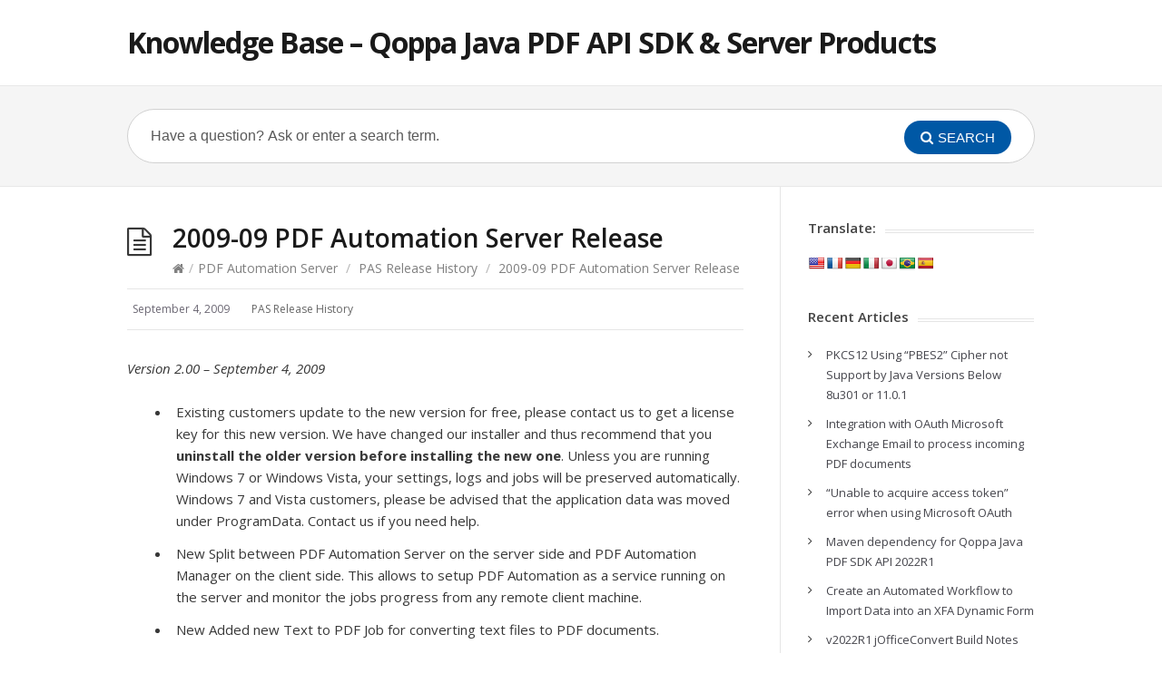

--- FILE ---
content_type: text/html; charset=UTF-8
request_url: https://kbdeveloper.qoppa.com/2009-09-pdf-automation-server-release/
body_size: 43044
content:
<!DOCTYPE html>
<html lang="en-US">
<head>
  <meta http-equiv="X-UA-Compatible" content="IE=Edge"/>
  <meta charset="UTF-8" />
  <meta name="viewport" content="width=device-width">
  <meta name="format-detection" content="telephone=no">
  <title>2009-09 PDF Automation Server Release &#8211; Knowledge Base &#8211; Qoppa Java PDF API SDK &amp; Server Products</title>
<meta name='robots' content='max-image-preview:large' />
<link rel='dns-prefetch' href='//translate.google.com' />
<link rel='dns-prefetch' href='//fonts.googleapis.com' />
<link rel="alternate" type="application/rss+xml" title="Knowledge Base - Qoppa Java PDF API SDK &amp; Server Products &raquo; Feed" href="https://kbdeveloper.qoppa.com/feed/" />
<script type="text/javascript">
window._wpemojiSettings = {"baseUrl":"https:\/\/s.w.org\/images\/core\/emoji\/14.0.0\/72x72\/","ext":".png","svgUrl":"https:\/\/s.w.org\/images\/core\/emoji\/14.0.0\/svg\/","svgExt":".svg","source":{"concatemoji":"https:\/\/kbdeveloper.qoppa.com\/wp-includes\/js\/wp-emoji-release.min.js?ver=6.1.9"}};
/*! This file is auto-generated */
!function(e,a,t){var n,r,o,i=a.createElement("canvas"),p=i.getContext&&i.getContext("2d");function s(e,t){var a=String.fromCharCode,e=(p.clearRect(0,0,i.width,i.height),p.fillText(a.apply(this,e),0,0),i.toDataURL());return p.clearRect(0,0,i.width,i.height),p.fillText(a.apply(this,t),0,0),e===i.toDataURL()}function c(e){var t=a.createElement("script");t.src=e,t.defer=t.type="text/javascript",a.getElementsByTagName("head")[0].appendChild(t)}for(o=Array("flag","emoji"),t.supports={everything:!0,everythingExceptFlag:!0},r=0;r<o.length;r++)t.supports[o[r]]=function(e){if(p&&p.fillText)switch(p.textBaseline="top",p.font="600 32px Arial",e){case"flag":return s([127987,65039,8205,9895,65039],[127987,65039,8203,9895,65039])?!1:!s([55356,56826,55356,56819],[55356,56826,8203,55356,56819])&&!s([55356,57332,56128,56423,56128,56418,56128,56421,56128,56430,56128,56423,56128,56447],[55356,57332,8203,56128,56423,8203,56128,56418,8203,56128,56421,8203,56128,56430,8203,56128,56423,8203,56128,56447]);case"emoji":return!s([129777,127995,8205,129778,127999],[129777,127995,8203,129778,127999])}return!1}(o[r]),t.supports.everything=t.supports.everything&&t.supports[o[r]],"flag"!==o[r]&&(t.supports.everythingExceptFlag=t.supports.everythingExceptFlag&&t.supports[o[r]]);t.supports.everythingExceptFlag=t.supports.everythingExceptFlag&&!t.supports.flag,t.DOMReady=!1,t.readyCallback=function(){t.DOMReady=!0},t.supports.everything||(n=function(){t.readyCallback()},a.addEventListener?(a.addEventListener("DOMContentLoaded",n,!1),e.addEventListener("load",n,!1)):(e.attachEvent("onload",n),a.attachEvent("onreadystatechange",function(){"complete"===a.readyState&&t.readyCallback()})),(e=t.source||{}).concatemoji?c(e.concatemoji):e.wpemoji&&e.twemoji&&(c(e.twemoji),c(e.wpemoji)))}(window,document,window._wpemojiSettings);
</script>
<style type="text/css">
img.wp-smiley,
img.emoji {
	display: inline !important;
	border: none !important;
	box-shadow: none !important;
	height: 1em !important;
	width: 1em !important;
	margin: 0 0.07em !important;
	vertical-align: -0.1em !important;
	background: none !important;
	padding: 0 !important;
}
</style>
	<link rel='stylesheet' id='wp-block-library-css' href='https://kbdeveloper.qoppa.com/wp-includes/css/dist/block-library/style.min.css?ver=6.1.9' type='text/css' media='all' />
<link rel='stylesheet' id='classic-theme-styles-css' href='https://kbdeveloper.qoppa.com/wp-includes/css/classic-themes.min.css?ver=1' type='text/css' media='all' />
<style id='global-styles-inline-css' type='text/css'>
body{--wp--preset--color--black: #000000;--wp--preset--color--cyan-bluish-gray: #abb8c3;--wp--preset--color--white: #ffffff;--wp--preset--color--pale-pink: #f78da7;--wp--preset--color--vivid-red: #cf2e2e;--wp--preset--color--luminous-vivid-orange: #ff6900;--wp--preset--color--luminous-vivid-amber: #fcb900;--wp--preset--color--light-green-cyan: #7bdcb5;--wp--preset--color--vivid-green-cyan: #00d084;--wp--preset--color--pale-cyan-blue: #8ed1fc;--wp--preset--color--vivid-cyan-blue: #0693e3;--wp--preset--color--vivid-purple: #9b51e0;--wp--preset--gradient--vivid-cyan-blue-to-vivid-purple: linear-gradient(135deg,rgba(6,147,227,1) 0%,rgb(155,81,224) 100%);--wp--preset--gradient--light-green-cyan-to-vivid-green-cyan: linear-gradient(135deg,rgb(122,220,180) 0%,rgb(0,208,130) 100%);--wp--preset--gradient--luminous-vivid-amber-to-luminous-vivid-orange: linear-gradient(135deg,rgba(252,185,0,1) 0%,rgba(255,105,0,1) 100%);--wp--preset--gradient--luminous-vivid-orange-to-vivid-red: linear-gradient(135deg,rgba(255,105,0,1) 0%,rgb(207,46,46) 100%);--wp--preset--gradient--very-light-gray-to-cyan-bluish-gray: linear-gradient(135deg,rgb(238,238,238) 0%,rgb(169,184,195) 100%);--wp--preset--gradient--cool-to-warm-spectrum: linear-gradient(135deg,rgb(74,234,220) 0%,rgb(151,120,209) 20%,rgb(207,42,186) 40%,rgb(238,44,130) 60%,rgb(251,105,98) 80%,rgb(254,248,76) 100%);--wp--preset--gradient--blush-light-purple: linear-gradient(135deg,rgb(255,206,236) 0%,rgb(152,150,240) 100%);--wp--preset--gradient--blush-bordeaux: linear-gradient(135deg,rgb(254,205,165) 0%,rgb(254,45,45) 50%,rgb(107,0,62) 100%);--wp--preset--gradient--luminous-dusk: linear-gradient(135deg,rgb(255,203,112) 0%,rgb(199,81,192) 50%,rgb(65,88,208) 100%);--wp--preset--gradient--pale-ocean: linear-gradient(135deg,rgb(255,245,203) 0%,rgb(182,227,212) 50%,rgb(51,167,181) 100%);--wp--preset--gradient--electric-grass: linear-gradient(135deg,rgb(202,248,128) 0%,rgb(113,206,126) 100%);--wp--preset--gradient--midnight: linear-gradient(135deg,rgb(2,3,129) 0%,rgb(40,116,252) 100%);--wp--preset--duotone--dark-grayscale: url('#wp-duotone-dark-grayscale');--wp--preset--duotone--grayscale: url('#wp-duotone-grayscale');--wp--preset--duotone--purple-yellow: url('#wp-duotone-purple-yellow');--wp--preset--duotone--blue-red: url('#wp-duotone-blue-red');--wp--preset--duotone--midnight: url('#wp-duotone-midnight');--wp--preset--duotone--magenta-yellow: url('#wp-duotone-magenta-yellow');--wp--preset--duotone--purple-green: url('#wp-duotone-purple-green');--wp--preset--duotone--blue-orange: url('#wp-duotone-blue-orange');--wp--preset--font-size--small: 13px;--wp--preset--font-size--medium: 20px;--wp--preset--font-size--large: 36px;--wp--preset--font-size--x-large: 42px;--wp--preset--spacing--20: 0.44rem;--wp--preset--spacing--30: 0.67rem;--wp--preset--spacing--40: 1rem;--wp--preset--spacing--50: 1.5rem;--wp--preset--spacing--60: 2.25rem;--wp--preset--spacing--70: 3.38rem;--wp--preset--spacing--80: 5.06rem;}:where(.is-layout-flex){gap: 0.5em;}body .is-layout-flow > .alignleft{float: left;margin-inline-start: 0;margin-inline-end: 2em;}body .is-layout-flow > .alignright{float: right;margin-inline-start: 2em;margin-inline-end: 0;}body .is-layout-flow > .aligncenter{margin-left: auto !important;margin-right: auto !important;}body .is-layout-constrained > .alignleft{float: left;margin-inline-start: 0;margin-inline-end: 2em;}body .is-layout-constrained > .alignright{float: right;margin-inline-start: 2em;margin-inline-end: 0;}body .is-layout-constrained > .aligncenter{margin-left: auto !important;margin-right: auto !important;}body .is-layout-constrained > :where(:not(.alignleft):not(.alignright):not(.alignfull)){max-width: var(--wp--style--global--content-size);margin-left: auto !important;margin-right: auto !important;}body .is-layout-constrained > .alignwide{max-width: var(--wp--style--global--wide-size);}body .is-layout-flex{display: flex;}body .is-layout-flex{flex-wrap: wrap;align-items: center;}body .is-layout-flex > *{margin: 0;}:where(.wp-block-columns.is-layout-flex){gap: 2em;}.has-black-color{color: var(--wp--preset--color--black) !important;}.has-cyan-bluish-gray-color{color: var(--wp--preset--color--cyan-bluish-gray) !important;}.has-white-color{color: var(--wp--preset--color--white) !important;}.has-pale-pink-color{color: var(--wp--preset--color--pale-pink) !important;}.has-vivid-red-color{color: var(--wp--preset--color--vivid-red) !important;}.has-luminous-vivid-orange-color{color: var(--wp--preset--color--luminous-vivid-orange) !important;}.has-luminous-vivid-amber-color{color: var(--wp--preset--color--luminous-vivid-amber) !important;}.has-light-green-cyan-color{color: var(--wp--preset--color--light-green-cyan) !important;}.has-vivid-green-cyan-color{color: var(--wp--preset--color--vivid-green-cyan) !important;}.has-pale-cyan-blue-color{color: var(--wp--preset--color--pale-cyan-blue) !important;}.has-vivid-cyan-blue-color{color: var(--wp--preset--color--vivid-cyan-blue) !important;}.has-vivid-purple-color{color: var(--wp--preset--color--vivid-purple) !important;}.has-black-background-color{background-color: var(--wp--preset--color--black) !important;}.has-cyan-bluish-gray-background-color{background-color: var(--wp--preset--color--cyan-bluish-gray) !important;}.has-white-background-color{background-color: var(--wp--preset--color--white) !important;}.has-pale-pink-background-color{background-color: var(--wp--preset--color--pale-pink) !important;}.has-vivid-red-background-color{background-color: var(--wp--preset--color--vivid-red) !important;}.has-luminous-vivid-orange-background-color{background-color: var(--wp--preset--color--luminous-vivid-orange) !important;}.has-luminous-vivid-amber-background-color{background-color: var(--wp--preset--color--luminous-vivid-amber) !important;}.has-light-green-cyan-background-color{background-color: var(--wp--preset--color--light-green-cyan) !important;}.has-vivid-green-cyan-background-color{background-color: var(--wp--preset--color--vivid-green-cyan) !important;}.has-pale-cyan-blue-background-color{background-color: var(--wp--preset--color--pale-cyan-blue) !important;}.has-vivid-cyan-blue-background-color{background-color: var(--wp--preset--color--vivid-cyan-blue) !important;}.has-vivid-purple-background-color{background-color: var(--wp--preset--color--vivid-purple) !important;}.has-black-border-color{border-color: var(--wp--preset--color--black) !important;}.has-cyan-bluish-gray-border-color{border-color: var(--wp--preset--color--cyan-bluish-gray) !important;}.has-white-border-color{border-color: var(--wp--preset--color--white) !important;}.has-pale-pink-border-color{border-color: var(--wp--preset--color--pale-pink) !important;}.has-vivid-red-border-color{border-color: var(--wp--preset--color--vivid-red) !important;}.has-luminous-vivid-orange-border-color{border-color: var(--wp--preset--color--luminous-vivid-orange) !important;}.has-luminous-vivid-amber-border-color{border-color: var(--wp--preset--color--luminous-vivid-amber) !important;}.has-light-green-cyan-border-color{border-color: var(--wp--preset--color--light-green-cyan) !important;}.has-vivid-green-cyan-border-color{border-color: var(--wp--preset--color--vivid-green-cyan) !important;}.has-pale-cyan-blue-border-color{border-color: var(--wp--preset--color--pale-cyan-blue) !important;}.has-vivid-cyan-blue-border-color{border-color: var(--wp--preset--color--vivid-cyan-blue) !important;}.has-vivid-purple-border-color{border-color: var(--wp--preset--color--vivid-purple) !important;}.has-vivid-cyan-blue-to-vivid-purple-gradient-background{background: var(--wp--preset--gradient--vivid-cyan-blue-to-vivid-purple) !important;}.has-light-green-cyan-to-vivid-green-cyan-gradient-background{background: var(--wp--preset--gradient--light-green-cyan-to-vivid-green-cyan) !important;}.has-luminous-vivid-amber-to-luminous-vivid-orange-gradient-background{background: var(--wp--preset--gradient--luminous-vivid-amber-to-luminous-vivid-orange) !important;}.has-luminous-vivid-orange-to-vivid-red-gradient-background{background: var(--wp--preset--gradient--luminous-vivid-orange-to-vivid-red) !important;}.has-very-light-gray-to-cyan-bluish-gray-gradient-background{background: var(--wp--preset--gradient--very-light-gray-to-cyan-bluish-gray) !important;}.has-cool-to-warm-spectrum-gradient-background{background: var(--wp--preset--gradient--cool-to-warm-spectrum) !important;}.has-blush-light-purple-gradient-background{background: var(--wp--preset--gradient--blush-light-purple) !important;}.has-blush-bordeaux-gradient-background{background: var(--wp--preset--gradient--blush-bordeaux) !important;}.has-luminous-dusk-gradient-background{background: var(--wp--preset--gradient--luminous-dusk) !important;}.has-pale-ocean-gradient-background{background: var(--wp--preset--gradient--pale-ocean) !important;}.has-electric-grass-gradient-background{background: var(--wp--preset--gradient--electric-grass) !important;}.has-midnight-gradient-background{background: var(--wp--preset--gradient--midnight) !important;}.has-small-font-size{font-size: var(--wp--preset--font-size--small) !important;}.has-medium-font-size{font-size: var(--wp--preset--font-size--medium) !important;}.has-large-font-size{font-size: var(--wp--preset--font-size--large) !important;}.has-x-large-font-size{font-size: var(--wp--preset--font-size--x-large) !important;}
.wp-block-navigation a:where(:not(.wp-element-button)){color: inherit;}
:where(.wp-block-columns.is-layout-flex){gap: 2em;}
.wp-block-pullquote{font-size: 1.5em;line-height: 1.6;}
</style>
<link rel='stylesheet' id='google-language-translator-css' href='https://kbdeveloper.qoppa.com/wp-content/plugins/google-language-translator/css/style.css?ver=6.0.19' type='text/css' media='' />
<link rel='stylesheet' id='wp-syntax-css-css' href='https://kbdeveloper.qoppa.com/wp-content/plugins/wp-syntax/css/wp-syntax.css?ver=1.1' type='text/css' media='all' />
<link rel='stylesheet' id='theme-style-css' href='https://kbdeveloper.qoppa.com/wp-content/themes/knowhow/style.css?ver=6.1.9' type='text/css' media='all' />
<style id='theme-style-inline-css' type='text/css'>
 
				/* Links */
				a, 
				a:visited { color:#00a4ea; }
				a:hover, 
				.widget a:hover,
				#primary-nav ul a:hover,
				#footer-nav a:hover,
				#breadcrumbs a:hover { color:#1e73be; }
				
				/* Theme Color */
				#commentform #submit, 
				.st_faq h2.active .action, 
				.widget_categories ul span, 
				.pagination .current, 
				.tags a, 
				.page-links span,
				#comments .comment-meta .author-badge,
				input[type="reset"],
				input[type="submit"],
				input[type="button"] { background: #0058a5; }
				#live-search #searchsubmit, input[type="submit"] { background-color: #0058a5; }
				.tags a:before { border-color: transparent #0058a5 transparent transparent; }

				
				
				
</style>
<link rel='stylesheet' id='theme-font-css' href='https://fonts.googleapis.com/css?family=Open+Sans:400,400italic,600,700&#038;subset=latin,latin-ext' type='text/css' media='all' />
<link rel='stylesheet' id='font-awesome-css' href='https://kbdeveloper.qoppa.com/wp-content/themes/knowhow/css/font-awesome.min.css?ver=6.1.9' type='text/css' media='all' />
<link rel='stylesheet' id='shortcodes-css' href='https://kbdeveloper.qoppa.com/wp-content/themes/knowhow/framework/shortcodes/shortcodes.css?ver=6.1.9' type='text/css' media='all' />
<script type='text/javascript' src='https://kbdeveloper.qoppa.com/wp-includes/js/jquery/jquery.min.js?ver=3.6.1' id='jquery-core-js'></script>
<script type='text/javascript' src='https://kbdeveloper.qoppa.com/wp-includes/js/jquery/jquery-migrate.min.js?ver=3.3.2' id='jquery-migrate-js'></script>
<link rel="https://api.w.org/" href="https://kbdeveloper.qoppa.com/wp-json/" /><link rel="alternate" type="application/json" href="https://kbdeveloper.qoppa.com/wp-json/wp/v2/posts/1973" /><link rel="EditURI" type="application/rsd+xml" title="RSD" href="https://kbdeveloper.qoppa.com/xmlrpc.php?rsd" />
<link rel="wlwmanifest" type="application/wlwmanifest+xml" href="https://kbdeveloper.qoppa.com/wp-includes/wlwmanifest.xml" />
<meta name="generator" content="WordPress 6.1.9" />
<link rel="canonical" href="https://kbdeveloper.qoppa.com/2009-09-pdf-automation-server-release/" />
<link rel='shortlink' href='https://kbdeveloper.qoppa.com/?p=1973' />
<link rel="alternate" type="application/json+oembed" href="https://kbdeveloper.qoppa.com/wp-json/oembed/1.0/embed?url=https%3A%2F%2Fkbdeveloper.qoppa.com%2F2009-09-pdf-automation-server-release%2F" />
<link rel="alternate" type="text/xml+oembed" href="https://kbdeveloper.qoppa.com/wp-json/oembed/1.0/embed?url=https%3A%2F%2Fkbdeveloper.qoppa.com%2F2009-09-pdf-automation-server-release%2F&#038;format=xml" />
<style>.goog-te-gadget{margin-top:2px!important;}p.hello{font-size:12px;color:#666;}div.skiptranslate.goog-te-gadget{display:inline!important;}#google_language_translator{clear:both;}#flags{width:165px;}#flags a{display:inline-block;margin-right:2px;}#google_language_translator a{display:none!important;}div.skiptranslate.goog-te-gadget{display:inline!important;}.goog-te-gadget{color:transparent!important;}.goog-te-gadget{font-size:0px!important;}.goog-branding{display:none;}.goog-tooltip{display: none!important;}.goog-tooltip:hover{display: none!important;}.goog-text-highlight{background-color:transparent!important;border:none!important;box-shadow:none!important;}#google_language_translator select.goog-te-combo{color:#32373c;}div.skiptranslate{display:none!important;}body{top:0px!important;}#goog-gt-{display:none!important;}#glt-translate-trigger{left:20px;right:auto;}#glt-translate-trigger > span{color:#ffffff;}#glt-translate-trigger{background:#f89406;}</style><script async src="https://www.googletagmanager.com/gtag/js?id=UA-528451-3"></script>
<script>
  window.dataLayer = window.dataLayer || [];
  function gtag(){dataLayer.push(arguments);}
  gtag('js', new Date());

  gtag('config', 'UA-528451-3');
</script><link rel="stylesheet" type="text/css" href="https://kbdeveloper.qoppa.com/wp-content/plugins/microkids-related-posts/style.css" /><!--[if lt IE 9]><script src="https://kbdeveloper.qoppa.com/wp-content/themes/knowhow/js/html5.js"></script><![endif]--><!--[if (gte IE 6)&(lte IE 8)]><script src="https://kbdeveloper.qoppa.com/wp-content/themes/knowhow/js/selectivizr-min.js"></script><![endif]-->		<style type="text/css" id="wp-custom-css">
			/*
You can add your own CSS here.

Click the help icon above to learn more.
*/

.wp-caption {
	padding: 0px;
}		</style>
		</head>
<body class="post-template-default single single-post postid-1973 single-format-standard">

  <!-- #site-container -->
  <div id="site-container" class="clearfix">

    
    <!-- #header -->
    <header id="site-header" class="clearfix" role="banner">
      <div class="ht-container">

        <!-- #logo -->
        <div id="logo">
                    <a title="Knowledge Base &#8211; Qoppa Java PDF API SDK &amp; Server Products" href="https://kbdeveloper.qoppa.com">
                          Knowledge Base &#8211; Qoppa Java PDF API SDK &amp; Server Products                      </a>
                  </div>
        <!-- /#logo -->

        
      </div>
    </header>
    <!-- /#header -->

    <!-- #live-search -->
    <div id="live-search">
      <div class="ht-container">
        <div id="search-wrap">
          <form role="search" method="get" id="searchform" class="clearfix" action="https://kbdeveloper.qoppa.com/">
            <input type="text" onfocus="if (this.value == 'Have a question? Ask or enter a search term.') {this.value = '';}" onblur="if (this.value == '')  {this.value = 'Have a question? Ask or enter a search term.';}" value="Have a question? Ask or enter a search term." name="s" id="s" autocapitalize="off" autocorrect="off" autocomplete="off" />
            <i class="live-search-loading fa fa-spinner fa-spin"></i>
            <button type="submit" id="searchsubmit">
              <i class='fa fa-search'></i><span>Search</span>
            </button>
          </form>
        </div>
      </div>
    </div>
<!-- /#live-search -->

<!-- #primary -->
<div id="primary" class="sidebar-right clearfix"> 
  <!-- .ht-container -->
  <div class="ht-container">

    <!-- #content -->
    <section id="content" role="main">
      
      <!-- #page-header -->
      <header id="page-header" class="clearfix">
        <h1 class="page-title">2009-09 PDF Automation Server Release</h1>
        <div id="breadcrumbs"><a href="https://kbdeveloper.qoppa.com"><icon class="fa fa-home"></i></a><span class="sep">/</span><a href="https://kbdeveloper.qoppa.com/category/pdf-automation-server/">PDF Automation Server</a> <span class="sep">/</span> <a href="https://kbdeveloper.qoppa.com/category/pdf-automation-server/pas-release-history/">PAS Release History</a> <span class="sep">/</span> 2009-09 PDF Automation Server Release</div>      </header>
      <!-- /#page-header --> 

      
      
                
        
  <ul class="entry-meta clearfix">

          <li class="date"> 
        <i class="fa fa-time"></i>
        <time datetime="2009-09-04" itemprop="datePublished">September 4, 2009</time>
      </li>
    
    

          <li class="category">
        <i class="fa fa-folder-close"></i>
        <a href="https://kbdeveloper.qoppa.com/category/pdf-automation-server/pas-release-history/" rel="category tag">PAS Release History</a>      </li>
    
    
  </ul>
          
        <article id="post-1973" class="clearfix post-1973 post type-post status-publish format-standard hentry category-pas-release-history">
          
         <!-- .entry-header -->
         <header class="entry-header">
          
                              
       </header>
       <!-- /.entry-header -->
       
       
       <div class="entry-content">
        <p><em>Version 2.00 &#8211; September 4, 2009</em></p>
<ul>
<li>Existing customers update to the new version for free, please contact us to get a license key for this new version. We have changed our installer and thus recommend that you <strong>uninstall the older version before installing the new one</strong>. Unless you are running Windows 7 or Windows Vista, your settings, logs and jobs will be preserved automatically. Windows 7 and Vista customers, please be advised that the application data was moved under ProgramData. Contact us if you need help.</li>
<li>New Split between PDF Automation Server on the server side and PDF Automation Manager on the client side. This allows to setup PDF Automation as a service running on the server and monitor the jobs progress from any remote client machine.</li>
<li>New Added new Text to PDF Job for converting text files to PDF documents.</li>
<li>New Added new Preflight Job to preflight PDF documents against PDF/X profiles and generate preflight reports. This job allows for specifying different output based on the preflight results.</li>
<li>New Edit Document Properties Job now allows to set PDF documents properties (title, author, keywords) as well as initial layout and magnification settings: navigation tab, page layout, magnification, open to page.</li>
<li>New Added ability to specify an order when processing zip files (alphabetical or by timestamp).</li>
<li>Improvement Improved graphical user interface.</li>
<li>Improvement Improved FTP log messages on ftp connection, disconnection, errors.</li>
<li>Fix Resolve issue with non US number formats in spinner fields.</li>
<li>Internal enhancements.</li>
</ul>
<p>&nbsp;</p>
<p><em> </em></p>
              </div>
      
            
    </article>

       
               
       <section id="related-posts" class="clearfix">
           <h3 id="related-posts-title">Related Articles</h3>
           <ul class="clearfix">              
              <li class="standard">
                <h4 class="entry-title"><a href="https://kbdeveloper.qoppa.com/v2022r1-pdf-automation-server-release-notes/" rel="bookmark" title="v2022R1 PDF Automation Server Release Notes">v2022R1 PDF Automation Server Release Notes</a></h4>
            </li>

                      
              <li class="standard">
                <h4 class="entry-title"><a href="https://kbdeveloper.qoppa.com/v2021r1-pdf-automation-server-release-notes/" rel="bookmark" title="v2021R1 PDF Automation Server Release Notes">v2021R1 PDF Automation Server Release Notes</a></h4>
            </li>

                      
              <li class="standard">
                <h4 class="entry-title"><a href="https://kbdeveloper.qoppa.com/v2020r3-pdf-automation-server-release-notes/" rel="bookmark" title="v2020R3 PDF Automation Server Release Notes">v2020R3 PDF Automation Server Release Notes</a></h4>
            </li>

                      
              <li class="standard">
                <h4 class="entry-title"><a href="https://kbdeveloper.qoppa.com/v2020r2-pdf-automation-server-release-notes/" rel="bookmark" title="v2020R2 PDF Automation Server Release Notes">v2020R2 PDF Automation Server Release Notes</a></h4>
            </li>

                      
              <li class="standard">
                <h4 class="entry-title"><a href="https://kbdeveloper.qoppa.com/v2020r1-pdf-automation-server-release-notes/" rel="bookmark" title="v2020R1 PDF Automation Server Release Notes">v2020R1 PDF Automation Server Release Notes</a></h4>
            </li>

                      
              <li class="standard">
                <h4 class="entry-title"><a href="https://kbdeveloper.qoppa.com/v2019r1-pdf-automation-server-release-notes/" rel="bookmark" title="v2019R1 PDF Automation Server Release Notes">v2019R1 PDF Automation Server Release Notes</a></h4>
            </li>

            </ul></section>
      


</section>
<!-- #content -->

    <!-- #sidebar -->
  <aside id="sidebar" role="complementary">
    <div id="glt_widget-3" class="widget widget_glt_widget clearfix"><h4 class="widget-title"><span>Translate:</span></h4><div id="flags" class="size18"><ul id="sortable" class="ui-sortable" style="float:left"><li id='English'><a href='#' title='English' class='nturl notranslate en flag united-states'></a></li><li id='French'><a href='#' title='French' class='nturl notranslate fr flag French'></a></li><li id='German'><a href='#' title='German' class='nturl notranslate de flag German'></a></li><li id='Italian'><a href='#' title='Italian' class='nturl notranslate it flag Italian'></a></li><li id='Japanese'><a href='#' title='Japanese' class='nturl notranslate ja flag Japanese'></a></li><li id='Portuguese'><a href='#' title='Portuguese' class='nturl notranslate pt flag brazil'></a></li><li id='Spanish'><a href='#' title='Spanish' class='nturl notranslate es flag Spanish'></a></li></ul></div><div id="google_language_translator" class="default-language-en"></div></div>
		<div id="recent-posts-2" class="widget widget_recent_entries clearfix">
		<h4 class="widget-title"><span>Recent Articles</span></h4>
		<ul>
											<li>
					<a href="https://kbdeveloper.qoppa.com/pkcs12-using-pbes2-cipher-not-support-by-java-versions-below-8u301-or-11-0-1/">PKCS12 Using &#8220;PBES2&#8221; Cipher not Support by Java Versions Below 8u301 or 11.0.1</a>
									</li>
											<li>
					<a href="https://kbdeveloper.qoppa.com/integration-with-oauth-microsoft-exchange-email-to-process-incoming-pdf/">Integration with OAuth Microsoft Exchange Email to process incoming PDF documents</a>
									</li>
											<li>
					<a href="https://kbdeveloper.qoppa.com/unable-to-acquire-access-token-error-when-using-microsoft-oauth/">&#8220;Unable to acquire access token&#8221; error when using Microsoft OAuth</a>
									</li>
											<li>
					<a href="https://kbdeveloper.qoppa.com/maven-dependency-qoppa-pdf-sdk-2022r1/">Maven dependency for Qoppa Java PDF SDK API 2022R1</a>
									</li>
											<li>
					<a href="https://kbdeveloper.qoppa.com/automated-workflow-import-data-pdf-form/">Create an Automated Workflow to Import Data into an XFA Dynamic Form</a>
									</li>
											<li>
					<a href="https://kbdeveloper.qoppa.com/v2022r1-jofficeconvert-build-notes/">v2022R1 jOfficeConvert Build Notes</a>
									</li>
					</ul>

		</div><div id="st_popular_articles_widget-3" class="widget st_popular_articles_widget clearfix"> 
        <h4 class="widget-title"><span>Popular Articles</span></h4>                            
                <ul class="clearfix">
                
					                                        <li class="clearfix format-standard">
					<a href="https://kbdeveloper.qoppa.com/java-pdf-library-alternative-to-itext/" rel="bookmark">Free Java PDF library alternative to iText</a>
                    </li>
                                        <li class="clearfix format-standard">
					<a href="https://kbdeveloper.qoppa.com/sample-signed-pdf-with-digital-signature-from-a-recognized-certificate-authority/" rel="bookmark">Sample Signed PDF with Digital Signature from a Java Recognized Certificate Authority</a>
                    </li>
                                        <li class="clearfix format-standard">
					<a href="https://kbdeveloper.qoppa.com/apply-digital-signature-on-a-pdf-document-using-hardware-token-pkcs-11/" rel="bookmark">Apply Digital Signature on a PDF document using USB hardware token PKCS 11</a>
                    </li>
                                        <li class="clearfix format-standard">
					<a href="https://kbdeveloper.qoppa.com/how-to-resize-a-pdf-page-in-java/" rel="bookmark">How to resize pages in a PDF document with Java library jPDFProcess</a>
                    </li>
                                        <li class="clearfix format-standard">
					<a href="https://kbdeveloper.qoppa.com/how-can-i-add-one-of-qoppa-pdf-api-as-a-maven-dependency/" rel="bookmark">How can I add Qoppa Java PDF API as a Maven dependency?</a>
                    </li>
                                        <li class="clearfix format-standard">
					<a href="https://kbdeveloper.qoppa.com/java-pdf-ocr-library-sdk/" rel="bookmark">Java PDF OCR library sdk</a>
                    </li>
                                        <li class="clearfix format-standard">
					<a href="https://kbdeveloper.qoppa.com/sample-java-code-to-convert-excel-to-pdf-using-jofficeconvert/" rel="bookmark">Sample Java code to convert Excel to PDF using jOfficeConvert</a>
                    </li>
                                        <li class="clearfix format-standard">
					<a href="https://kbdeveloper.qoppa.com/maven-dependency-qoppa-pdf-sdk-2022r1/" rel="bookmark">Maven dependency for Qoppa Java PDF SDK API 2022R1</a>
                    </li>
                                        <li class="clearfix format-standard">
					<a href="https://kbdeveloper.qoppa.com/maven-dependency-qoppa-pdf-sdk-2021r1/" rel="bookmark">Maven dependency for Qoppa Java PDF SDK API 2021R1</a>
                    </li>
                                        <li class="clearfix format-standard">
					<a href="https://kbdeveloper.qoppa.com/code-sample-convert-pdf-to-tiff-in-java/" rel="bookmark">Code Sample: Convert PDF to Tiff in Java</a>
                    </li>
                                        
                    
                </ul>
		
		</div><div id="categories-2" class="widget widget_categories clearfix"><h4 class="widget-title"><span>Categories</span></h4>
			<ul>
					<li class="cat-item cat-item-90"><a href="https://kbdeveloper.qoppa.com/category/faq/">FAQ</a>
</li>
	<li class="cat-item cat-item-77"><a href="https://kbdeveloper.qoppa.com/category/javapdflibrary/">Java PDF Library [Deriving from jPDFProcess]</a>
<ul class='children'>
	<li class="cat-item cat-item-22"><a href="https://kbdeveloper.qoppa.com/category/javapdflibrary/java-pdf-library-release-history/">jPDF Library Release History</a>
</li>
	<li class="cat-item cat-item-5"><a href="https://kbdeveloper.qoppa.com/category/javapdflibrary/javapdfassemble/">jPDFAssemble: Merge PDFs, Split PDFs</a>
</li>
	<li class="cat-item cat-item-6"><a href="https://kbdeveloper.qoppa.com/category/javapdflibrary/javapdffields/">jPDFFields: Import, Export Form Fields</a>
</li>
	<li class="cat-item cat-item-8"><a href="https://kbdeveloper.qoppa.com/category/javapdflibrary/javapdfconvertimages/">jPDFImages: Convert PDF To From Images</a>
</li>
	<li class="cat-item cat-item-10"><a href="https://kbdeveloper.qoppa.com/category/javapdflibrary/javapdfprint/">jPDFPrint: Print PDFs</a>
</li>
	<li class="cat-item cat-item-11"><a href="https://kbdeveloper.qoppa.com/category/javapdflibrary/javapdfprocess/">jPDFProcess: Create/Manipulate PDFs</a>
</li>
	<li class="cat-item cat-item-12"><a href="https://kbdeveloper.qoppa.com/category/javapdflibrary/javapdfsecuresign/">jPDFSecure: Secure / Sign PDFs</a>
</li>
	<li class="cat-item cat-item-13"><a href="https://kbdeveloper.qoppa.com/category/javapdflibrary/javapdfextracttext/">jPDFText: Extract Text From PDFs</a>
</li>
</ul>
</li>
	<li class="cat-item cat-item-79"><a href="https://kbdeveloper.qoppa.com/category/javapdflibraryother/">Java PDF Library [Other]</a>
<ul class='children'>
	<li class="cat-item cat-item-30"><a href="https://kbdeveloper.qoppa.com/category/javapdflibraryother/javapdfoptimizer/">jPDFOptimizer: Optimize PDFs, Reduce PDF Files Size</a>
	<ul class='children'>
	<li class="cat-item cat-item-112"><a href="https://kbdeveloper.qoppa.com/category/javapdflibraryother/javapdfoptimizer/pdfoptimizer-release-history/">jPDFOptimizer Release History</a>
</li>
	</ul>
</li>
	<li class="cat-item cat-item-57"><a href="https://kbdeveloper.qoppa.com/category/javapdflibraryother/javapdfpreflight/">jPDFPreflight: Validate Convert PDF/A, PDF/X</a>
	<ul class='children'>
	<li class="cat-item cat-item-113"><a href="https://kbdeveloper.qoppa.com/category/javapdflibraryother/javapdfpreflight/release-history-javapdfpreflight/">jPDFPreflight Release History</a>
</li>
	</ul>
</li>
	<li class="cat-item cat-item-16"><a href="https://kbdeveloper.qoppa.com/category/javapdflibraryother/javawordexcelpdfconvert/">jOfficeConvert: Convert MS Word To PDF, Convert Excel to PDF</a>
	<ul class='children'>
	<li class="cat-item cat-item-55"><a href="https://kbdeveloper.qoppa.com/category/javapdflibraryother/javawordexcelpdfconvert/jofficeconvert-release-history/">jOfficeConvert Release History</a>
</li>
	</ul>
</li>
	<li class="cat-item cat-item-31"><a href="https://kbdeveloper.qoppa.com/category/javapdflibraryother/javapdfconverthtml/">jPDFWeb: Convert PDF To HTML5</a>
	<ul class='children'>
	<li class="cat-item cat-item-93"><a href="https://kbdeveloper.qoppa.com/category/javapdflibraryother/javapdfconverthtml/pdfweb-release-history/">jPDFWeb Release History</a>
</li>
	</ul>
</li>
	<li class="cat-item cat-item-15"><a href="https://kbdeveloper.qoppa.com/category/javapdflibraryother/javapdfwriter/">FREE jPDFWriter: Write / Create PDFs</a>
</li>
</ul>
</li>
	<li class="cat-item cat-item-78"><a href="https://kbdeveloper.qoppa.com/category/javapdfcomponent/">Java PDF Visual Component</a>
<ul class='children'>
	<li class="cat-item cat-item-23"><a href="https://kbdeveloper.qoppa.com/category/javapdfcomponent/java-pdf-components-release-history/">jPDF Component Release History</a>
</li>
	<li class="cat-item cat-item-9"><a href="https://kbdeveloper.qoppa.com/category/javapdfcomponent/javapdfnotes/">jPDFNotes: PDF Annotating Component</a>
</li>
	<li class="cat-item cat-item-7"><a href="https://kbdeveloper.qoppa.com/category/javapdfcomponent/javapdfeditor/">jPDFEditor: PDF Editing Component</a>
</li>
	<li class="cat-item cat-item-14"><a href="https://kbdeveloper.qoppa.com/category/javapdfcomponent/javapdfviewer/">jPDFViewer: PDF Viewing Component</a>
</li>
</ul>
</li>
	<li class="cat-item cat-item-17"><a href="https://kbdeveloper.qoppa.com/category/pdf-automation-server/">PDF Automation Server</a>
<ul class='children'>
	<li class="cat-item cat-item-377"><a href="https://kbdeveloper.qoppa.com/category/pdf-automation-server/workflow-nodes/">Workflow Nodes</a>
</li>
	<li class="cat-item cat-item-56"><a href="https://kbdeveloper.qoppa.com/category/pdf-automation-server/pas-release-history/">PAS Release History</a>
</li>
	<li class="cat-item cat-item-221"><a href="https://kbdeveloper.qoppa.com/category/pdf-automation-server/web-pdf-viewer-markup/">Web PDF Viewer &amp; Markup</a>
</li>
	<li class="cat-item cat-item-161"><a href="https://kbdeveloper.qoppa.com/category/pdf-automation-server/mule/">Mule ESB</a>
</li>
	<li class="cat-item cat-item-94"><a href="https://kbdeveloper.qoppa.com/category/pdf-automation-server/custom-pdf-jobs/">Custom PDF Jobs</a>
</li>
	<li class="cat-item cat-item-59"><a href="https://kbdeveloper.qoppa.com/category/pdf-automation-server/rest-api/">Rest API</a>
</li>
</ul>
</li>
	<li class="cat-item cat-item-18"><a href="https://kbdeveloper.qoppa.com/category/android-pdf-toolkit/">Android PDF Toolkit &#8211; qPDF</a>
<ul class='children'>
	<li class="cat-item cat-item-92"><a href="https://kbdeveloper.qoppa.com/category/android-pdf-toolkit/qpdf-toolkit-release-history/">qPDF Toolkit Release History</a>
</li>
</ul>
</li>
	<li class="cat-item cat-item-66"><a href="https://kbdeveloper.qoppa.com/category/evaluation/">Evaluation</a>
</li>
	<li class="cat-item cat-item-29"><a href="https://kbdeveloper.qoppa.com/category/fonts/">Fonts</a>
</li>
	<li class="cat-item cat-item-24"><a href="https://kbdeveloper.qoppa.com/category/integration/">Integration</a>
</li>
	<li class="cat-item cat-item-33"><a href="https://kbdeveloper.qoppa.com/category/licensing/">Licensing</a>
</li>
	<li class="cat-item cat-item-2"><a href="https://kbdeveloper.qoppa.com/category/all-java-pdf-libraries/">General</a>
</li>
	<li class="cat-item cat-item-32"><a href="https://kbdeveloper.qoppa.com/category/pdfapplet/">Webstart Applications / Applets &#8211; Render, Print, Manipulate PDFs</a>
</li>
	<li class="cat-item cat-item-19"><a href="https://kbdeveloper.qoppa.com/category/videos/">Videos</a>
</li>
	<li class="cat-item cat-item-141"><a href="https://kbdeveloper.qoppa.com/category/java/">Java</a>
</li>
	<li class="cat-item cat-item-4"><a href="https://kbdeveloper.qoppa.com/category/developer-newsletter/">Developer Newsletter</a>
</li>
	<li class="cat-item cat-item-3"><a href="https://kbdeveloper.qoppa.com/category/command-line-tools/">Command Line Tools</a>
</li>
	<li class="cat-item cat-item-36"><a href="https://kbdeveloper.qoppa.com/category/qoppa-news/">Qoppa News</a>
</li>
	<li class="cat-item cat-item-363"><a href="https://kbdeveloper.qoppa.com/category/archive/">Archive</a>
</li>
	<li class="cat-item cat-item-1"><a href="https://kbdeveloper.qoppa.com/category/uncategorized/">Uncategorized</a>
</li>
			</ul>

			</div>    <!-- #sidebar -->
  </aside>
  
</div>
<!-- .ht-container -->
</div>
<!-- /#primary -->

<!-- #footer-widgets -->
  <div id="footer-widgets" class="clearfix">
    <!-- .ht-container -->
    <div class="ht-container">

      <div class="row stacked"><div id="text-5" class="widget widget_text column col-third"><h4 class="widget-title"><span>See our PDF technology in action!</span></h4>			<div class="textwidget">By trying our end-user tools below:
<br/>
<a href="//www.qoppa.com/pdfstudio/" target="_blank" rel="noopener">Try PDF Studio</a>
<br/>
<a href="//www.qoppa.com/android/pdfnotes/" target="_blank" rel="noopener">Try Android qPDF Notes</a>
<br/>
<br/>
<h4><a href="https://kbdeveloper.qoppa.com/privacy-policy/">Privacy Policy</a></h4></div>
		</div><div id="text-6" class="widget widget_text column col-third"><h4 class="widget-title"><span>Links to Qoppa&#8217;s Main Website</span></h4>			<div class="textwidget"><a href="//www.qoppa.com/solutions/java-pdf-sdk/" target="_blank" rel="noopener">Java PDF SDK / API</a>
<br/>

<a href="//www.qoppa.com/solutions/pdfviewing/" target="_blank" rel="noopener">PDF Viewing Component</a>
<br/>

<a href="//www.qoppa.com/pdfstudio/" target="_blank" rel="noopener">PDF Studio for Mac, Windows, Linux</a>
<br/>

<a href="//www.qoppa.com/android/" target="_blank" rel="noopener">Android PDF Tools</a>
<br/>


<a href="//www.qoppa.com/pas/" target="_blank" rel="noopener">PDF Automation Server</a>
<br/></div>
		</div><div id="text-3" class="widget widget_text column col-third"><h4 class="widget-title"><span>Contact Support</span></h4>			<div class="textwidget"><a href="mailto:support@qoppa.com">
<img src='https://www.qoppa.com/images/email.jpeg'  align="left" alt="Click to email"/> </a> If you do not find the answer to your question, <strong> <a target="mailto:support@qoppa.com" href="mailto:support@qoppa.com" rel="noopener"> email us</a></strong> .
</div>
		</div><div id="text-4" class="widget widget_text column col-third"><h4 class="widget-title"><span>Follow Us</span></h4>			<div class="textwidget"><a href="https://blog.qoppa.com"><img alt="Blog" src="https://www.qoppa.com/images/rss16.png" width="20" height="20" /></a>
&nbsp;&nbsp;<a href="https://www.facebook.com/QoppaPDF"><img alt="Twitter" src="https://www.qoppa.com/images/facebook16.png" width="20" height="20" /></a>
&nbsp;&nbsp;<a href="https://www.twitter.com/QoppaPDF"><img alt="Twitter" src="https://www.qoppa.com/images/twitter16.png" width="20" height="20" /></a>
&nbsp;&nbsp;<a href="https://www.linkedin.com/company/qoppa-software"><img alt="LinkedIn" src="https://www.qoppa.com/images/linkedin16.png" width="20" height="20"/></a></div>
		</div></div>

    </div>
  </div>
<!-- /#footer-widgets -->

<!-- #site-footer -->
<footer id="site-footer" class="clearfix" role="contentinfo">
  <div class="ht-container">

    

  <small id="copyright">
          © Copyright, Qoppa Software - <a href="//www.qoppa.com">Reliable PDF Software for End-Users and Developers </a>      </small>
  
</div>
<!-- /.ht-container -->
</footer> 
<!-- /#site-footer -->

<!-- /#site-container -->
</div>

<div id='glt-footer'></div><script>function GoogleLanguageTranslatorInit() { new google.translate.TranslateElement({pageLanguage: 'en', includedLanguages:'en,fr,de,it,ja,pt,es', layout: google.translate.TranslateElement.InlineLayout.HORIZONTAL, autoDisplay: false, gaTrack: true, gaId: 'UA-528451-3'}, 'google_language_translator');}</script>	<script type="text/javascript">
	jQuery(document).ready(function() {
	jQuery('#live-search #s').liveSearch({url: 'https://kbdeveloper.qoppa.com/index.php?ajax=1&s='});
	});
	</script>
<script type='text/javascript' src='https://kbdeveloper.qoppa.com/wp-content/plugins/google-language-translator/js/scripts.js?ver=6.0.19' id='scripts-js'></script>
<script type='text/javascript' src='//translate.google.com/translate_a/element.js?cb=GoogleLanguageTranslatorInit' id='scripts-google-js'></script>
<script type='text/javascript' src='https://kbdeveloper.qoppa.com/wp-content/plugins/wp-syntax/js/wp-syntax.js?ver=1.1' id='wp-syntax-js-js'></script>
<script type='text/javascript' src='https://kbdeveloper.qoppa.com/wp-content/themes/knowhow/js/functions.js?ver=6.1.9' id='st_theme_custom-js'></script>
<script type='text/javascript' src='https://kbdeveloper.qoppa.com/wp-content/themes/knowhow/framework/shortcodes/shortcodes.js?ver=6.1.9' id='st_shortcodes-js'></script>
<script type='text/javascript' src='https://kbdeveloper.qoppa.com/wp-content/themes/knowhow/js/jquery.livesearch.js?ver=6.1.9' id='st_live_search-js'></script>
</body>
</html>